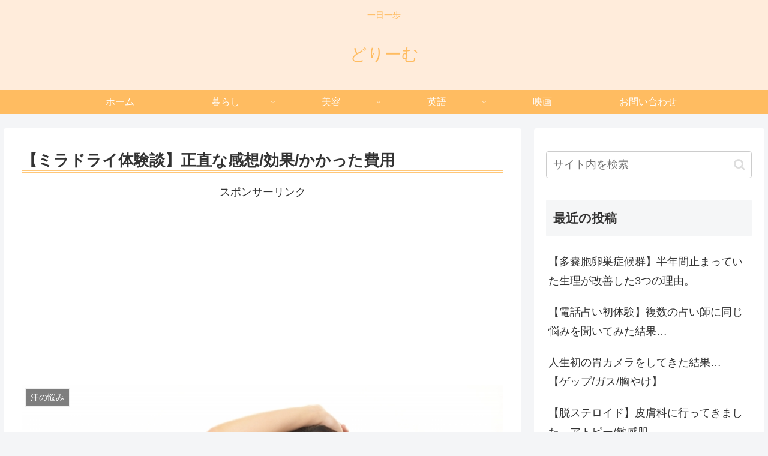

--- FILE ---
content_type: text/html; charset=utf-8
request_url: https://www.google.com/recaptcha/api2/aframe
body_size: 267
content:
<!DOCTYPE HTML><html><head><meta http-equiv="content-type" content="text/html; charset=UTF-8"></head><body><script nonce="XSfRga6mDFGM-oQJddfuGg">/** Anti-fraud and anti-abuse applications only. See google.com/recaptcha */ try{var clients={'sodar':'https://pagead2.googlesyndication.com/pagead/sodar?'};window.addEventListener("message",function(a){try{if(a.source===window.parent){var b=JSON.parse(a.data);var c=clients[b['id']];if(c){var d=document.createElement('img');d.src=c+b['params']+'&rc='+(localStorage.getItem("rc::a")?sessionStorage.getItem("rc::b"):"");window.document.body.appendChild(d);sessionStorage.setItem("rc::e",parseInt(sessionStorage.getItem("rc::e")||0)+1);localStorage.setItem("rc::h",'1768614598019');}}}catch(b){}});window.parent.postMessage("_grecaptcha_ready", "*");}catch(b){}</script></body></html>